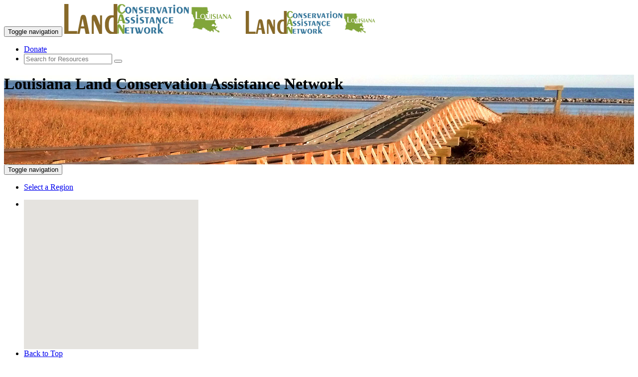

--- FILE ---
content_type: text/html; charset=utf-8
request_url: https://www.louisianalandcan.org/state-resources/Woodlot-and-Timber-Services/81
body_size: 51110
content:

<!DOCTYPE html>
<html lang="en">
<head id="Head1"><meta charset="utf-8" /><title>
	Woodlot and Timber Services Serving Louisiana
</title><link rel="shortcut icon" href="/FAVicon.ico" /><meta http-equiv="X-UA-Compatible" content="IE=edge" /><meta name="viewport" content="width=device-width, initial-scale=1" />
    
    <!-- Global site tag (gtag.js) - Google Analytics -->
    <script async src="https://www.googletagmanager.com/gtag/js?id=UA-40563575-11"></script>
    <script>
      window.dataLayer = window.dataLayer || [];
      function gtag(){dataLayer.push(arguments);}
        gtag('js', new Date());
        gtag('config', 'UA-40563575-11');
        (function (i, s, o, g, r, a, m) { i['GoogleAnalyticsObject'] = r; i[r] = i[r] || function () { (i[r].q = i[r].q || []).push(arguments) }, i[r].l = 1 * new Date(); a = s.createElement(o), m = s.getElementsByTagName(o)[0]; a.async = 1; a.src = g; m.parentNode.insertBefore(a, m) })(window, document, 'script', 'https://www.google-analytics.com/analytics.js', 'ga');
        ga('create', 'UA-40563575-11', 'auto'); ga('send', 'pageview');
    </script> 
   
    <!-- Global site tag (gtag.js) - GA4 -->
    <script async src="https://www.googletagmanager.com/gtag/js?id=G-7BR0H0WXWG"></script>
    <script>
      window.dataLayer = window.dataLayer || [];
      function gtag(){dataLayer.push(arguments);}
      gtag('js', new Date());
      gtag('config', 'G-7BR0H0WXWG');
    </script>
    <link href="https://www.landcan.org/css/exotic350.css" rel="stylesheet" /><link href="https://www.landcan.org/css/glyphicons.css" rel="stylesheet" /><link href="https://www.landcan.org/css/stateCANbs.css" rel="stylesheet" /><link href="https://www.landcan.org/css/jquery-ui.css" rel="stylesheet" /><link href="https://www.landcan.org/css/stateCANStyles.css" rel="stylesheet" /><link href="https://www.landcan.org/css/owl.carousel.css" rel="stylesheet" />
	
    <script src="//maps.google.com/maps/api/js?key=AIzaSyCa8pVJir07RFTOaRe2s8enIRvVksBbfoM" type="text/javascript"></script>
    <script src="//ajax.googleapis.com/ajax/libs/jquery/1.11.1/jquery.min.js"></script>
    <script src="https://code.jquery.com/ui/1.11.4/jquery-ui.js"></script>
    <script src="https://www.landcan.org/js/jquery.cookie.js"></script>
	<script src="https://www.landcan.org/js/bootstrap.min.js"></script>
	<script src="https://www.landcan.org/js/stateCANnavScroll.js"></script>
    <script src="https://www.landcan.org/js/iToolBoxBS.js" type="text/javascript"></script> 
	<script src="https://www.landcan.org/ckeditor/ckeditor.js" type="text/javascript"></script>
	<script src="https://www.landcan.org/ckeditor/adapters/jquery.js" type="text/javascript"></script>
    <script src="https://www.landcan.org/js/ckeBoxes.js"></script>
	<script src="https://www.landcan.org/js/stateCANfooterD.js" type="text/javascript"></script>
    <script src="https://www.landcan.org/js/himscript.js" type="text/javascript"></script>
    <script src="https://www.louisianalandcan.org/js/saveBoxData.js"></script>

    <!-- IE10 viewport hack for Surface/desktop Windows 8 bug -->
	<script src="//maxcdn.bootstrapcdn.com/js/ie10-viewport-bug-workaround.js"></script>
    <!--[if lt IE 9]>
		<script src="https://oss.maxcdn.com/libs/html5shiv/3.7.0/html5shiv.js"></script>
		<script src="https://oss.maxcdn.com/libs/respond.js/1.4.2/respond.min.js"></script>
	<![endif]-->


    <style> .pageHeader {height: 180px; background: url(/images/state-wide1.jpg) center center no-repeat scroll; } </style>
<link rel="canonical" href="http://www.louisianalandcan.org/state-resources/Woodlot-and-Timber-Services/81" />

<meta name="twitter:card" content="summary">
<meta name="twitter:site" content="@resourcesfirst">
<meta name="twitter:title" content="">
<meta name="twitter:description" content="Woodlot and Timber Services Serving Louisiana">
<meta name="twitter:creator" content="@resourcesfirst">
<meta name="twitter:image" content="http://www.louisianalandcan.org/siteLogo.jpg">
<meta property="og:title" content="" />
<meta property="og:type" content="website" />
<meta property="og:url" content="http://www.louisianalandcan.org/state-resources/Woodlot-and-Timber-Services/81" />
<meta property="og:image" content="http://www.louisianalandcan.org/siteLogo.jpg" />
<meta property="og:description" content="Woodlot and Timber Services Serving Louisiana" /> 
<meta property="og:site_name" content="Louisiana Land Conservation Assistance Network" />
<meta property="fb:admins" content="709861591" /> 
<link rel="publisher" href="https://plus.google.com/+resourcesfirstfoundationOrg" />
<meta itemprop="name" content="">
<meta itemprop="description" content="Woodlot and Timber Services Serving Louisiana">
<meta itemprop="image" content="http://www.louisianalandcan.org/siteLogo.jpg"><script>var ili = false;</script>

	<script type="text/javascript">
	    $(document).ready(function () {
	        if (!ili) { $('#signIn').show(); $('#signOut').hide(); } else { $('#signIn').hide(); $('#signOut').show(); }
	        $('#iToolBox').html(getIToolBox('Louisiana Land Conservation Assistance Network', 'pright', ' iLink'));
		    $('#tbBottom').html(getIToolBox('Louisiana Land Conservation Assistance Network', 'tbBottom hidden-xs', ' iLink'));
		    $('#tbBottomMobile').html(getIToolBox('Louisiana Land Conservation Assistance Network', 'tbBottom hidden-lg hidden-md hidden-sm', ''));
	        $('#AffSites').empty();
            rffSites('Louisiana');
		});

	</script>      

<meta name="description" content="Woodlot and Timber Services Serving Louisiana" /></head>
<body id="ssBody" class="bod">

  <div class="wrapper">
		<!-- Navigation -->
	<div class="navbar-wrapper">
        <div class="navbar navbar-default navbar-fixed-top" role="navigation">
            <div class="container">
                <div class="navbar-header">
                    <button type="button" class="navbar-toggle" data-toggle="collapse" data-target="#topNav">
                        <span class="sr-only">Toggle navigation</span>
                        <span class="icon-bar"></span>
                        <span class="icon-bar"></span>
                        <span class="icon-bar"></span>
                    </button>
                    <a href="/" title="Louisiana Land Conservation Assistance Network"><img class="pull-left img-responsive hidden-xs" src="/images/Louisianalandcanlogo.png" alt="LandCAN" /></a>
                    <a href="/" title="Louisiana Land Conservation Assistance Network"><img class="pull-left img-responsive hidden-lg hidden-md hidden-sm" src="/images/LouisianalandcanlogoXS.png" alt="LandCAN" /></a>
                </div>
                <div class="navbar-collapse collapse" id="topNav">
                    <ul class="nav navbar-nav ">
				        
                    </ul>
                    <ul class="nav navbar-nav navbar-right">
                        <li><a class="btn btn-warning lc-orange" href="https://www.landcan.org/donate/">Donate</a></li>
                        <li>
                            <form id="searchForm" class="navbar-form navbar-input-group" role="search" method="post" action="/search/">
                                <div class="input-group input-group-sm">
                                    <input type="text" id="ssterm" name="term" class="form-control input-sm" placeholder="Search for Resources">
                                    <span class="input-group-btn"><button type="submit" class="btn btn-sm btn-success"><i class="glyphicon glyphicon-search" title="Search"></i></button></span>
                                </div>
                            </form>
                        </li>
                    </ul>
                </div>
            </div>
        </div>
    </div>

<header class="pageHeader">
	<div class="container">
		<div class="row">
			<div class="col-lg-12">
				<h1 class="siteName">Louisiana Land Conservation Assistance Network</h1>
			</div><!-- col 12 -->
		</div><!-- row -->
	</div><!-- container -->
</header>
	
<form method="post" action="./81" id="form1">
<div class="aspNetHidden">
<input type="hidden" name="__VIEWSTATE" id="__VIEWSTATE" value="/wEPDwUKMTAyMTMzODg1NmRkBOIqcePc6eIUpqcoK4+doIKjdyLU4wJWxAgchc16UwU=" />
</div>

<div class="aspNetHidden">

	<input type="hidden" name="__VIEWSTATEGENERATOR" id="__VIEWSTATEGENERATOR" value="624DC689" />
	<input type="hidden" name="__EVENTVALIDATION" id="__EVENTVALIDATION" value="/wEdAARRVzeM8Pwt+oOkP8cKrAM0ZXyFpPQR9WiZ8oIqi/geCdmX9fBzPtCrFWfP46YVW5Z+B/9M/9OfLj9zZsrRvD16AqsiSp34FH2l8Wz7jO8fmd3ob4Vm6BezZQj/XCwrhUM=" />
</div>

	   <div class="navbar-wrapper" >
		<div class="navbar navbar-inverse navbar-static-top catbar" role="navigation" >
		  <div class="container">
			<div class="navbar-header">
			  <button type="button" class="navbar-toggle" data-toggle="collapse" data-target="#catBar">
				<span class="sr-only">Toggle navigation</span>
				<span class="icon-bar"></span>
				<span class="icon-bar"></span>
				<span class="icon-bar"></span>
			  </button>
			</div>
			<div class="navbar-collapse collapse" id="catBar">
				<ul class="nav navbar-nav">
					<!-- <li><a href="/#regionMap" data-toggle="tooltip" data-placement="bottom" title="Select a Region" id="regionMap"><img  src="/images/countiesicon.png" alt="" /></a></li> -->
					<li><a href="/#regionMap">Select a Region</a></li>
			  </ul>
		  </div>
		</div>
	</div>
  </div>
	 <!-- iToolBox -->
	<div id="iToolBox" class="iTBOX hidden-xs"></div>
	
    

	<!-- page content -->
	<div class="container">
		<div class="row">
			<div class="col-sm-12"> 
				

    <div class="row">
        <div class="col-sm-4 hidden-xs" id="listNav">
            <ul class="nav nav-tabs nav-stacked" data-spy="affix" data-offset-top="185">
                <li><div id="map" style="width: 350px; height: 300px"></div></li>
                <li><a class="bmc bttLink" href="#ctl00_ssBody"><span class="glyphicon glyphicon-arrow-up"></span>Back to Top</a></li>
            </ul>
        </div>

        <div class="col-sm-8">
            <div class="well well-sm"><img style="height:30px;" src="//www.landcan.org/images/G4Icon.png" /><strong> Woodlot and Timber Services Serving Louisiana </strong></div><blockquote><a class="resourceTitle" href="/local-resources/All-Regions-Services-Inc/22836" data-content="Services	 Hand Planting (hardwood)	 Hand Planting (pine)	 Paint Boundary Lines	 Tree Chemical Injection" title="All Regions Services, Inc.">All Regions Services, Inc.</a><br><footer>Tunek A Lorenzo - Bossier City,&nbsp;LA</footer></blockquote><blockquote><a class="resourceTitle" href="/local-resources/American-Forest-Management/14120" data-content="American Forest Management, Inc. (AFM) is the largest forest consulting and real estate brokerage firm in the United States. AFM currently manages over 5." title="American Forest Management">American Forest Management</a><br><footer> - Charlotte,&nbsp;NC</footer></blockquote><blockquote><a class="resourceTitle" href="/local-resources/Andy-Callahan/27002" data-content="Our mission, to be the premier land management company. &nbsp;Soterra LLC currently manages over 250,000 acres of land in the Southeastern United States" title="Andy Callahan">Andy Callahan</a><br><footer>Soterra - Pine Grove,&nbsp;LA</footer></blockquote><blockquote><a class="resourceTitle" href="/local-resources/Azelis-Agricultural-and-Environmental-Solutions/39925" data-content="Azelis Agricultural &amp; Environmental Solutions (A&amp;ES) distributes herbicides in the industrial, aquatics, rights-of-way, range and pasture, and agriculture markets; and has served the forestry market for more than 20 years." title="Azelis Agricultural & Environmental Solutions">Azelis Agricultural & Environmental Solutions</a><br><footer> - Shreveport,&nbsp;LA</footer></blockquote><blockquote><a class="resourceTitle" href="/local-resources/Chad-Still/32879" data-content="Since 1983 Timberland Services has been recognized as a trusted partner to forestland owners and a consistent timber supplier throughout North Louisiana and South Arkansas." title="Chad Still">Chad Still</a><br><footer>Timberland Services, Inc. - Taylor,&nbsp;LA</footer></blockquote><blockquote><a class="resourceTitle" href="/local-resources/Charles-Donald-Jr/26191" data-content="Charles Donald,&nbsp;Jr. is a licensed real estate agent from Port Gibson, MS. He graduated in 1974 from the Mississippi State University School of Forest Resources." title="Charles Donald, Jr.">Charles Donald, Jr.</a><br><footer>Charles Donald Timber - President - Vicksburg,&nbsp;MS</footer></blockquote><blockquote><a class="resourceTitle" href="/local-resources/Chloeta-Fire-Inc/22762" data-content="Chloeta is the nation&rsquo;s premier provider of professional and safe wildland fire management services. Chloeta is capable of providing a variety of skilled and experienced incident management personnel and quality apparatus for wildland fire preparedness, mitigation, response, and recovery for a variety of public and private sector clients." title="Chloeta Fire Inc.">Chloeta Fire Inc.</a><br><footer>Mark Masters - Midwest City,&nbsp;OK</footer></blockquote><blockquote><a class="resourceTitle" href="/local-resources/Chris-Bordelon/27062" data-content="Services for Buyers and Sellers: We sell hunting land, timberland &amp; farms in Louisiana, Arkansas, Mississippi, Texas, Iowa &amp; Missouri." title="Chris Bordelon">Chris Bordelon</a><br><footer>RecLand Realty, LLC - Forester/Agent (North/East/Central LA)  - Monroe,&nbsp;LA</footer></blockquote><blockquote><a class="resourceTitle" href="/local-resources/Coy-Purkey/27061" data-content="&nbsp; Services for Buyers and Sellers: We sell hunting land, timberland &amp; farms in Louisiana, Arkansas, Mississippi, Texas, Iowa &amp; Missouri." title="Coy Purkey">Coy Purkey</a><br><footer>RecLand Realty, LLC - Forester/Agent - Monroe,&nbsp;LA</footer></blockquote><blockquote><a class="resourceTitle" href="/local-resources/Dan-H-Martin/32611" data-content="Since 1983 Timberland Services has been recognized as a trusted partner to forestland owners and a consistent timber supplier throughout North Louisiana and South Arkansas." title="Dan H. Martin">Dan H. Martin</a><br><footer>Timberland Services - Taylor,&nbsp;LA</footer></blockquote><blockquote><a class="resourceTitle" href="/local-resources/Don-Anderson/3043" data-content="Business TypeWholesaleRetail" title="Don Anderson">Don Anderson</a><br><footer>Delta Wildlife Consulting and Land Management Services - Winnsboro,&nbsp;LA</footer></blockquote><blockquote><a class="resourceTitle" href="/local-resources/Don-C-Harris/14186" data-content="Services Provided:	 Financial Analysis;	 Management Plans;	 Site Prep and Reforestation;	 Stewardship Plans;	 Timber Cruising;	 Timber Marketing;	 Tim" title="Don C. Harris">Don C. Harris</a><br><footer>Harris Timberland Management - Owner - Fordyce,&nbsp;AR</footer></blockquote><blockquote><a class="resourceTitle" href="/local-resources/Donald-ONeal/23897" data-content="Education&nbsp;&nbsp;  Louisiana Tech University, 1976, B.S. Forestry  Professional Affiliations  Louisiana Forestry Association&nbsp;  Qualifications&nbsp;  La." title="Donald O'Neal">Donald O'Neal</a><br><footer>Beaty Logging Company Inc. - Haughton,&nbsp;LA</footer></blockquote><blockquote><a class="resourceTitle" href="/local-resources/EF-Resource-Management-LLC/46164" data-content="RFor the past 15 years, we have helped timberland owners achieve their goals. Our company uses state of the art technology and well trained dedicated staff." title="E&F Resource Management, LLC">E&F Resource Management, LLC</a><br><footer>Laine Fontenot - Kinder,&nbsp;LA</footer></blockquote><blockquote><a class="resourceTitle" href="/local-resources/Evrgreen-Management-Group-Inc/20951" data-content="Evrgreen Management Group, Inc.&nbsp;provides consulting services, feasibility analysis, and project management of natural resource investments." title="Evr-green Management Group, Inc">Evr-green Management Group, Inc</a><br><footer>Matt S. Campbell - President - Rome,&nbsp;GA</footer></blockquote><blockquote><a class="resourceTitle" href="/local-resources/Ewing-Timber-LLC/26979" data-content="Since 1948, Ewing Timber has managed, harvested and planted thousands of acres of Southern timberl ands. We have built our company by working with private and corporate landowners in successful tree farming and marketing practices." title="Ewing Timber, LLC">Ewing Timber, LLC</a><br><footer> - Ruston,&nbsp;LA</footer></blockquote><blockquote><a class="resourceTitle" href="/local-resources/Forestry-Suppliers/88599" data-content="Today, Forestry Suppliers remains a family-owned company committed to treating our customers the same way we like to be treated. Our Red Wagon service continues with product support services before and after the sale, an in-house repair service, a knowledgeable bid and contract department, and sales and customer service representatives located at our facility in Jackson, Mississippi&mdash;all of which reinforce our dedication to customer satisfaction." title="Forestry Suppliers">Forestry Suppliers</a><br><footer> - Jackson,&nbsp;MS</footer></blockquote><blockquote><a class="resourceTitle" href="/local-resources/George-Kellett-and-Sons-Inc/31463" data-content="Kellett Lumber has been supplying better quality building materials while maintaining competitive pricing since 1896. Specialty Products At Kellett Lumber, we have a variety of specialty items that are needed to complete a job." title="George Kellett & Sons, Inc.">George Kellett & Sons, Inc.</a><br><footer>Brad Lauricella - Metairie,&nbsp;LA</footer></blockquote><blockquote><a class="resourceTitle" href="/local-resources/Hull-Forest-Products/24754" data-content="Hull Forest Products is a multi-generation family business offering award-winning forest management services to public and private landowners throughout New England and eastern New York" title="Hull Forest Products">Hull Forest Products</a><br><footer> - Pomfret Center,&nbsp;CT</footer></blockquote><blockquote><a class="resourceTitle" href="/local-resources/Hunt-Forest-Products-Inc/26990" data-content="Hunt Forest Products Website manufactures and sells Southern Yellow Pine plywood, veneer and &nbsp;hardwood lumber. Hunt Forest Products also owns and operates a chip mill supplying products to many other industries" title="Hunt Forest Products Inc">Hunt Forest Products Inc</a><br><footer>Mervin Parker - Ruston,&nbsp;LA</footer></blockquote><blockquote><a class="resourceTitle" href="/local-resources/Jarrett-Bamburg/2990" data-content="Don Russell grew up in Springhill, Louisiana and graduated from Springhill High School.&nbsp; He received a Bachelor of Science degree in Forestry Business from Louisiana Tech University." title="Jarrett Bamburg">Jarrett Bamburg</a><br><footer>Bird Forestry - Forester - Shreveport,&nbsp;LA</footer></blockquote><blockquote><a class="resourceTitle" href="/local-resources/Jay-R-Tidwell/67873" data-content="Professional timber and timberland management. Consulting foresters. 41 years of forestry experience	 20 years; Forestry Manager, Anthony Forest Produ" title="Jay R Tidwell">Jay R Tidwell</a><br><footer>Landpoint Forestry LLC - Professional Forester - Bivins,&nbsp;TX</footer></blockquote><blockquote><a class="resourceTitle" href="/local-resources/Justin-T-Penick/22851" data-content="Acorn Forestry is a full-service forestry company specializing in reforestation, wildland firefighting, forest management, and mid-rotation services." title="Justin T. Penick">Justin T. Penick</a><br><footer>Acorn Forestry - President - Lufkin,&nbsp;TX</footer></blockquote><blockquote><a class="resourceTitle" href="/local-resources/Kevin-Daugherty/13999" data-content="Kevin is a graduate of Stephen F. Austin State University, where he earned a Bachelors degree in Forestry/Wildlife Management. He worked for Louisiana Pacific for 15 years where he coordinated and managed the activities on the 110,000 acre Urania Land Base." title="Kevin Daugherty">Kevin Daugherty</a><br><footer>Forestland Associates, LLC. - Owner - Urania,&nbsp;LA</footer></blockquote><blockquote><a class="resourceTitle" href="/local-resources/Lance-Childress/84453" data-content="Lance has over 25 years of forestry related experience. Lance is a graduate of Stephen F. Austin University, earning a Bachelor of Science in Forestry." title="Lance Childress">Lance Childress</a><br><footer>Ward Timber Company Inc. - Forester And Lease Manager - Linden,&nbsp;TX</footer></blockquote><blockquote><a class="resourceTitle" href="/local-resources/Larry-Butler/84455" data-content="Larry has more than 38 years of forestry related experience. He earned an undergraduate degree from East Texas State University &ndash; Texarkana (currently Texas A&amp;M-Texarkana) as well as a Forestry Technician Certification from Red River Vocational Technical College." title="Larry Butler">Larry Butler</a><br><footer>Ward Timber Company Inc. - Forester - Linden,&nbsp;TX</footer></blockquote><blockquote><a class="resourceTitle" href="/local-resources/Lewis-Peters/26991" data-content="&nbsp;PETERS Forest Resources, Inc., which began in 1996, offers over 95 years of combined professional experience. We serve private landowners, forest industry, state and federal agencies, investment bankers, and attorneys" title="Lewis Peters">Lewis Peters</a><br><footer>Peters Forest Resources, Inc - Baton Rouge,&nbsp;LA</footer></blockquote><blockquote><a class="resourceTitle" href="/local-resources/Mark-Wilson/23892" data-content="Mark has over 39 years of forestry related experience. He earned a Bachelor of Science in Forestry from Mississippi State University. Mark is a member of the Texas Forestry Association as well as a former board member." title="Mark Wilson">Mark Wilson</a><br><footer>Ward Timber Company Inc. - HEAD FORESTER - Linden,&nbsp;TX</footer></blockquote><blockquote><a class="resourceTitle" href="/local-resources/Mike-Young/37249" data-content="Territory Served: Forest Resource Management (Texas and Louisiana)  Professional Experience: Currently a Forest Technichian serving Texas and Louisiana, March 1999-October 2013  Retail Management 1993-March 1999  Responsibilities at FNC: Working with clients to effectively manage timberland assets by performing inspections, stand prescriptions, marketing, and overseeing all timber related operations." title="Mike Young">Mike Young</a><br><footer>FNC Forest Resource Management - Forest Technician - Jacksonville,&nbsp;TX</footer></blockquote><blockquote><a class="resourceTitle" href="/local-resources/National-Woodland-Owners-Association/9610" data-content="The National Woodland Owners Association (NWOA) is a nationwide organization made up of non-industrial private woodland owners with offices in the Washington DC area." title="National Woodland Owners Association">National Woodland Owners Association</a><br><footer>Keith A. Argow - President, Director, At-Large - Vienna,&nbsp;VA</footer></blockquote><blockquote><a class="resourceTitle" href="/local-resources/Phil-Witter/72527" data-content="Environmental manager for US lumber operations." title="Phil Witter">Phil Witter</a><br><footer>Canfor Southern Pine - Environmental Manager - US Operations - Mobile,&nbsp;AL</footer></blockquote><blockquote><a class="resourceTitle" href="/local-resources/PWK-Timberland-LLC/26992" data-content="Education&nbsp;&nbsp; McNeese State University, 1994, General Business&nbsp;  Services NIPF Land Management, Timber Management" title="PWK Timberland LLC">PWK Timberland LLC</a><br><footer>Sam Pruitt - Lake Charles,&nbsp;LA</footer></blockquote><blockquote><a class="resourceTitle" href="/local-resources/Ray-Lott/14073" data-content="Education	 Bachelor of Forestry, Stephen F. Austin State University, Major: Forest Management Other Qualifications	 Forester Registered: AR,OK	 Texas " title="Ray Lott">Ray Lott</a><br><footer>Ray Lott & Associates, Inc. - President/Consulting Forester - Texarkana,&nbsp;TX</footer></blockquote><blockquote><a class="resourceTitle" href="/local-resources/Resource-Analytical-and-Management-Group-LLC/11768" data-content="Resource Analytical &amp; Management Group, LLC, is a natural resource consulting and advisory firm established in 1980.We provide a wide range of services and solutions in the fields of oil, gas and minerals, land and energy resources, together with those in the environmental and regulatory, forest and wildlife, and geospatial and photogrammetric information and mapping fields" title="Resource Analytical & Management Group, LLC">Resource Analytical & Management Group, LLC</a><br><footer>Billy K. Lemons - President & Principal Consultant - Nacogdoches,&nbsp;TX</footer></blockquote><blockquote><a class="resourceTitle" href="/local-resources/Ronnie-Edmonds/13901" data-content="Ronnie Edmonds and Laine Fontenot formed E &amp; F Resource Management, LLC in May of 2008. &nbsp;Ronnie had been employed with Bennett &amp; Peters, Inc." title="Ronnie Edmonds">Ronnie Edmonds</a><br><footer>E  &  F  Resource Management - Kinder,&nbsp;LA</footer></blockquote><blockquote><a class="resourceTitle" href="/local-resources/Roy-O-Martin-Lumber-Co/26993" data-content="RoyOMartin is the result of a vision set in motion generations ago. Beginning in 1923 with a six-foot groundhog band saw and a serious commitment to provide customers with service and quality, RoyOMartin was on its way to becoming what is now one of the largest independently owned lumber companies in the South" title="Roy O. Martin Lumber Co.">Roy O. Martin Lumber Co.</a><br><footer>Mickey Rachal - Alexandria,&nbsp;LA</footer></blockquote><blockquote><a class="resourceTitle" href="/local-resources/RoyOMartin/31531" data-content="RoyOMartin Provides: Wood Products, Hunting Leases, Forestry Consulting, and Land and Timber Management Services in the LA region:&nbsp; Our Lease Policy includes the following terms but review our Rules and Regulations for additional mandatory conditions:	 Five-year term contracts that offer first option for renewal to lessees in good standing;	 Annual renewal date of July 1st;	 Minimum amount of $400." title="RoyOMartin">RoyOMartin</a><br><footer>Hunting Leases - Alexandria,&nbsp;LA</footer></blockquote><blockquote><a class="resourceTitle" href="/local-resources/Scotch-Plywood-Company-INC/76442" data-content="From humble beginnings in the heart of Alabama&#39;s pine belt, Scotch Plywood Company, Inc. has been growing timber, producing forest products, and making friends for over 100 years." title="Scotch Plywood Company, INC">Scotch Plywood Company, INC</a><br><footer> - Fulton,&nbsp;AL</footer></blockquote><blockquote><a class="resourceTitle" href="/local-resources/Southern-Forestry-Consultants-Inc/32254" data-content="Southern Forestry Consultants, Inc. is a natural resource management and consulting firm providing services to non-industrial, industrial, non-governmental, and governmental organizations in the Southeastern United States." title="Southern Forestry Consultants, Inc.">Southern Forestry Consultants, Inc.</a><br><footer> - Bainbridge,&nbsp;GA</footer></blockquote><blockquote><a class="resourceTitle" href="/local-resources/Southern-Mississippi-Trading/86853" data-content="Forest City Trading Group, LLC is one of the largest lumber and building materials wholesale organizations in North America. We recognize that leadership in the forest products industry carries a responsibility to the environment." title="Southern Mississippi Trading">Southern Mississippi Trading</a><br><footer> - Waynesboro,&nbsp;MS</footer></blockquote><blockquote><a class="resourceTitle" href="/local-resources/Teddy-Reynolds-RF/32206" data-content="Reynolds Forestry Consulting &amp; Real Estate, PLLC provides specialized forestry services to private timberland owners on over one million acres from Texas to Alabama." title="Teddy Reynolds, RF">Teddy Reynolds, RF</a><br><footer>Reynolds Forestry Consulting & Real Esta - Teddy Reynolds - Magnolia,&nbsp;AR</footer></blockquote><blockquote><a class="resourceTitle" href="/local-resources/The-Price-Companies-Inc/23486" data-content="Our Mission To provide sustainable biomass feedstock services to the full-spectrum of bioenergy and manufacturing enterprises. Biomass Supply Made Simple Supplying biomass to paper &amp; pulp mills and biorefineries is anything but simple." title="The Price Companies, Inc.">The Price Companies, Inc.</a><br><footer> - Monticello,&nbsp;AR</footer></blockquote><blockquote><a class="resourceTitle" href="/local-resources/Thomas-Parnell/84454" data-content="Thomas has over 34 years of forestry related experience. He is a graduate of the Forest Technician Program at the University of Arkansas &ndash; Hope (formally Red River Vocational Technical School)." title="Thomas Parnell">Thomas Parnell</a><br><footer>Ward Timber Company Inc. - Forester - Linden,&nbsp;TX</footer></blockquote><blockquote><a class="resourceTitle" href="/local-resources/Timberland-Services-LLC/3171" data-content="Since 1983 Timberland Services has been recognized as a trusted partner to forestland owners and a consistent timber supplier throughout North Louisiana and South Arkansas." title="Timberland Services LLC">Timberland Services LLC</a><br><footer> - Taylor,&nbsp;LA</footer></blockquote><blockquote><a class="resourceTitle" href="/local-resources/Tom-Tomlinson/27005" data-content="Tom is responsible for managing client properties in Alabama, Georgia, Florida, Kentucky, New York, North Carolina, Tennessee and Virginia." title="Tom Tomlinson">Tom Tomlinson</a><br><footer>Molpus Timberlands Mgt. - Monroe,&nbsp;LA</footer></blockquote><blockquote><a class="resourceTitle" href="/local-resources/Trey-Allen/32880" data-content="Since 1983 Timberland Services has been recognized as a trusted partner to forestland owners and a consistent timber supplier throughout North Louisiana and South Arkansas." title="Trey Allen">Trey Allen</a><br><footer>Timberland Services, Inc. - Taylor,&nbsp;LA</footer></blockquote><blockquote><a class="resourceTitle" href="/local-resources/US-Endowment-for-Forestry-and-Communities-Inc/27918" data-content="MissionThe Endowment works collaboratively with partners in the public and private sectors to advance systemic, transformative and sustainable change for the health and vitality of the nation&#39;s working forests and forest-reliant communities" title="U.S. Endowment for Forestry & Communities, Inc.">U.S. Endowment for Forestry & Communities, Inc.</a><br><footer> - Greenville,&nbsp;SC</footer></blockquote><blockquote><a class="resourceTitle" href="/local-resources/Walsh-Timber-Co-LLC/26975" data-content="Walsh Timber Company LLC is an integrated timber procurement, marketing, wood supply and forest products harvesting company serving West Louisiana and East Texas since 1984." title="Walsh Timber Co LLC">Walsh Timber Co LLC</a><br><footer> - Zwolle,&nbsp;LA</footer></blockquote><blockquote><a class="resourceTitle" href="/local-resources/WalshTimberCompanyLLC/32895" data-content="Walsh Timber Company LLC is an integrated timber procurement, marketing, wood supply and forest products harvesting company serving West Louisiana and East Texas since 1984." title="Walsh Timber Company, L.L.C.">Walsh Timber Company, L.L.C.</a><br><footer> - Zwolle,&nbsp;LA</footer></blockquote><script>function loadMap() {var mapCenter = new google.maps.LatLng(30.334871,-91.460937);var mapOpts = {zoom: 5,center: mapCenter,disableDefaultUI: true, mapTypeId: google.maps.MapTypeId.ROADMAP }; var map = new google.maps.Map(document.getElementById("map"), mapOpts);loadMarkers(map, resources);}var resources = [["All Regions Services, Inc.","<b>All Regions Services, Inc.</b><br /><button type=button class='btn btn-success btn-xs' onclick=window.location.href='/local-resources/All-Regions-Services-Inc/22836'>View Listing</button>",32.44517,-93.60722,"G4Icon"],["American Forest Management","<b>American Forest Management</b><br /><button type=button class='btn btn-success btn-xs' onclick=window.location.href='/local-resources/American-Forest-Management/14120'>View Listing</button>",35.16093,-80.93745,"G4Icon"],["Andy Callahan","<b>Andy Callahan</b><br /><button type=button class='btn btn-success btn-xs' onclick=window.location.href='/local-resources/Andy-Callahan/27002'>View Listing</button>",30.67473,-90.87356,"G4Icon"],["Azelis Agricultural &amp; Environmental Solutions","<b>Azelis Agricultural &amp; Environmental Solutions</b><br /><button type=button class='btn btn-success btn-xs' onclick=window.location.href='/local-resources/Azelis-Agricultural-and-Environmental-Solutions/39925'>View Listing</button>",32.53948,-93.76612,"G4Icon"],["Chad Still","<b>Chad Still</b><br /><button type=button class='btn btn-success btn-xs' onclick=window.location.href='/local-resources/Chad-Still/32879'>View Listing</button>",32.554,-93.1188,"G4Icon"],["Charles Donald, Jr.","<b>Charles Donald, Jr.</b><br /><button type=button class='btn btn-success btn-xs' onclick=window.location.href='/local-resources/Charles-Donald-Jr/26191'>View Listing</button>",32.32347,-90.87757,"G4Icon"],["Chloeta Fire Inc.","<b>Chloeta Fire Inc.</b><br /><button type=button class='btn btn-success btn-xs' onclick=window.location.href='/local-resources/Chloeta-Fire-Inc/22762'>View Listing</button>",35.43948,-97.4225,"G4Icon"],["Chris Bordelon","<b>Chris Bordelon</b><br /><button type=button class='btn btn-success btn-xs' onclick=window.location.href='/local-resources/Chris-Bordelon/27062'>View Listing</button>",32.52364,-92.11695,"G4Icon"],["Coy Purkey","<b>Coy Purkey</b><br /><button type=button class='btn btn-success btn-xs' onclick=window.location.href='/local-resources/Coy-Purkey/27061'>View Listing</button>",32.51344,-92.11695,"G4Icon"],["Dan H. Martin","<b>Dan H. Martin</b><br /><button type=button class='btn btn-success btn-xs' onclick=window.location.href='/local-resources/Dan-H-Martin/32611'>View Listing</button>",32.55258,-93.15543,"G4Icon"],["Don Anderson","<b>Don Anderson</b><br /><button type=button class='btn btn-success btn-xs' onclick=window.location.href='/local-resources/Don-Anderson/3043'>View Listing</button>",32.19172,-91.5707,"G4Icon"],["Don C. Harris","<b>Don C. Harris</b><br /><button type=button class='btn btn-success btn-xs' onclick=window.location.href='/local-resources/Don-C-Harris/14186'>View Listing</button>",33.81168,-92.41158,"G4Icon"],["Donald O&#39;Neal","<b>Donald O&#39;Neal</b><br /><button type=button class='btn btn-success btn-xs' onclick=window.location.href='/local-resources/Donald-ONeal/23897'>View Listing</button>",32.56629,-93.49215,"G4Icon"],["E&amp;F Resource Management, LLC","<b>E&amp;F Resource Management, LLC</b><br /><button type=button class='btn btn-success btn-xs' onclick=window.location.href='/local-resources/EF-Resource-Management-LLC/46164'>View Listing</button>",30.4754,-92.93474,"G4Icon"],["Evr-green Management Group, Inc","<b>Evr-green Management Group, Inc</b><br /><button type=button class='btn btn-success btn-xs' onclick=window.location.href='/local-resources/Evrgreen-Management-Group-Inc/20951'>View Listing</button>",34.25766,-85.16461,"G4Icon"],["Ewing Timber, LLC","<b>Ewing Timber, LLC</b><br /><button type=button class='btn btn-success btn-xs' onclick=window.location.href='/local-resources/Ewing-Timber-LLC/26979'>View Listing</button>",32.55155,-92.61771,"G4Icon"],["Forestry Suppliers","<b>Forestry Suppliers</b><br /><button type=button class='btn btn-success btn-xs' onclick=window.location.href='/local-resources/Forestry-Suppliers/88599'>View Listing</button>",32.28576,-90.19075,"G4Icon"],["George Kellett &amp; Sons, Inc.","<b>George Kellett &amp; Sons, Inc.</b><br /><button type=button class='btn btn-success btn-xs' onclick=window.location.href='/local-resources/George-Kellett-and-Sons-Inc/31463'>View Listing</button>",29.98695,-90.16835,"G4Icon"],["Hull Forest Products","<b>Hull Forest Products</b><br /><button type=button class='btn btn-success btn-xs' onclick=window.location.href='/local-resources/Hull-Forest-Products/24754'>View Listing</button>",41.87656,-71.98082,"G4Icon"],["Hunt Forest Products Inc","<b>Hunt Forest Products Inc</b><br /><button type=button class='btn btn-success btn-xs' onclick=window.location.href='/local-resources/Hunt-Forest-Products-Inc/26990'>View Listing</button>",32.53151,-92.62932,"G4Icon"],["Jarrett Bamburg","<b>Jarrett Bamburg</b><br /><button type=button class='btn btn-success btn-xs' onclick=window.location.href='/local-resources/Jarrett-Bamburg/2990'>View Listing</button>",32.42058,-93.75079,"G4Icon"],["Jay R Tidwell","<b>Jay R Tidwell</b><br /><button type=button class='btn btn-success btn-xs' onclick=window.location.href='/local-resources/Jay-R-Tidwell/67873'>View Listing</button>",32.99974,-94.12398,"G4Icon"],["Justin T. Penick","<b>Justin T. Penick</b><br /><button type=button class='btn btn-success btn-xs' onclick=window.location.href='/local-resources/Justin-T-Penick/22851'>View Listing</button>",31.3345562,-94.7316127,"G4Icon"],["Kevin Daugherty","<b>Kevin Daugherty</b><br /><button type=button class='btn btn-success btn-xs' onclick=window.location.href='/local-resources/Kevin-Daugherty/13999'>View Listing</button>",31.86473,-92.28638,"G4Icon"],["Lance Childress","<b>Lance Childress</b><br /><button type=button class='btn btn-success btn-xs' onclick=window.location.href='/local-resources/Lance-Childress/84453'>View Listing</button>",33.03099,-94.37707,"G4Icon"],["Larry Butler","<b>Larry Butler</b><br /><button type=button class='btn btn-success btn-xs' onclick=window.location.href='/local-resources/Larry-Butler/84455'>View Listing</button>",33.03729,-94.37707,"G4Icon"],["Lewis Peters","<b>Lewis Peters</b><br /><button type=button class='btn btn-success btn-xs' onclick=window.location.href='/local-resources/Lewis-Peters/26991'>View Listing</button>",30.35762,-91.01887,"G4Icon"],["Mark Wilson","<b>Mark Wilson</b><br /><button type=button class='btn btn-success btn-xs' onclick=window.location.href='/local-resources/Mark-Wilson/23892'>View Listing</button>",33.03099,-94.37707,"G4Icon"],["Mike Young","<b>Mike Young</b><br /><button type=button class='btn btn-success btn-xs' onclick=window.location.href='/local-resources/Mike-Young/37249'>View Listing</button>",31.97307,-95.25817,"G4Icon"],["National Woodland Owners Association","<b>National Woodland Owners Association</b><br /><button type=button class='btn btn-success btn-xs' onclick=window.location.href='/local-resources/National-Woodland-Owners-Association/9610'>View Listing</button>",38.90672,-77.25913,"G4Icon"],["Phil Witter","<b>Phil Witter</b><br /><button type=button class='btn btn-success btn-xs' onclick=window.location.href='/local-resources/Phil-Witter/72527'>View Listing</button>",30.69195,-88.04101,"G4Icon"],["PWK Timberland LLC","<b>PWK Timberland LLC</b><br /><button type=button class='btn btn-success btn-xs' onclick=window.location.href='/local-resources/PWK-Timberland-LLC/26992'>View Listing</button>",30.22104,-93.21849,"G4Icon"],["Ray Lott","<b>Ray Lott</b><br /><button type=button class='btn btn-success btn-xs' onclick=window.location.href='/local-resources/Ray-Lott/14073'>View Listing</button>",33.4538,-94.0453,"G4Icon"],["Resource Analytical &amp; Management Group, LLC","<b>Resource Analytical &amp; Management Group, LLC</b><br /><button type=button class='btn btn-success btn-xs' onclick=window.location.href='/local-resources/Resource-Analytical-and-Management-Group-LLC/11768'>View Listing</button>",31.62519,-94.65029,"G4Icon"],["Ronnie Edmonds","<b>Ronnie Edmonds</b><br /><button type=button class='btn btn-success btn-xs' onclick=window.location.href='/local-resources/Ronnie-Edmonds/13901'>View Listing</button>",30.40222,-90.99772,"G4Icon"],["Roy O. Martin Lumber Co.","<b>Roy O. Martin Lumber Co.</b><br /><button type=button class='btn btn-success btn-xs' onclick=window.location.href='/local-resources/Roy-O-Martin-Lumber-Co/26993'>View Listing</button>",31.27853,-92.45767,"G4Icon"],["RoyOMartin","<b>RoyOMartin</b><br /><button type=button class='btn btn-success btn-xs' onclick=window.location.href='/local-resources/RoyOMartin/31531'>View Listing</button>",31.27905,-92.4576,"G4Icon"],["Scotch Plywood Company, INC","<b>Scotch Plywood Company, INC</b><br /><button type=button class='btn btn-success btn-xs' onclick=window.location.href='/local-resources/Scotch-Plywood-Company-INC/76442'>View Listing</button>",31.79569,-87.72722,"G4Icon"],["Southern Forestry Consultants, Inc.","<b>Southern Forestry Consultants, Inc.</b><br /><button type=button class='btn btn-success btn-xs' onclick=window.location.href='/local-resources/Southern-Forestry-Consultants-Inc/32254'>View Listing</button>",30.904,-84.57826,"G4Icon"],["Southern Mississippi Trading","<b>Southern Mississippi Trading</b><br /><button type=button class='btn btn-success btn-xs' onclick=window.location.href='/local-resources/Southern-Mississippi-Trading/86853'>View Listing</button>",31.65387,-88.6339,"G4Icon"],["Teddy Reynolds, RF","<b>Teddy Reynolds, RF</b><br /><button type=button class='btn btn-success btn-xs' onclick=window.location.href='/local-resources/Teddy-Reynolds-RF/32206'>View Listing</button>",33.2670757,-93.2393835,"G4Icon"],["The Price Companies, Inc.","<b>The Price Companies, Inc.</b><br /><button type=button class='btn btn-success btn-xs' onclick=window.location.href='/local-resources/The-Price-Companies-Inc/23486'>View Listing</button>",33.60553,-91.78663,"G4Icon"],["Thomas Parnell","<b>Thomas Parnell</b><br /><button type=button class='btn btn-success btn-xs' onclick=window.location.href='/local-resources/Thomas-Parnell/84454'>View Listing</button>",33.03729,-94.37707,"G4Icon"],["Timberland Services LLC","<b>Timberland Services LLC</b><br /><button type=button class='btn btn-success btn-xs' onclick=window.location.href='/local-resources/Timberland-Services-LLC/3171'>View Listing</button>",32.54625,-93.13997,"G4Icon"],["Tom Tomlinson","<b>Tom Tomlinson</b><br /><button type=button class='btn btn-success btn-xs' onclick=window.location.href='/local-resources/Tom-Tomlinson/27005'>View Listing</button>",32.52883,-92.08917,"G4Icon"],["Trey Allen","<b>Trey Allen</b><br /><button type=button class='btn btn-success btn-xs' onclick=window.location.href='/local-resources/Trey-Allen/32880'>View Listing</button>",32.5533,-93.1188,"G4Icon"],["U.S. Endowment for Forestry &amp; Communities, Inc.","<b>U.S. Endowment for Forestry &amp; Communities, Inc.</b><br /><button type=button class='btn btn-success btn-xs' onclick=window.location.href='/local-resources/US-Endowment-for-Forestry-and-Communities-Inc/27918'>View Listing</button>",34.85811,-82.38688,"G4Icon"],["Walsh Timber Co LLC","<b>Walsh Timber Co LLC</b><br /><button type=button class='btn btn-success btn-xs' onclick=window.location.href='/local-resources/Walsh-Timber-Co-LLC/26975'>View Listing</button>",31.63779,-93.58397,"G4Icon"],["Walsh&#160;Timber&#160;Company,&#160;L.L.C.","<b>Walsh&#160;Timber&#160;Company,&#160;L.L.C.</b><br /><button type=button class='btn btn-success btn-xs' onclick=window.location.href='/local-resources/WalshTimberCompanyLLC/32895'>View Listing</button>",31.62134,-93.58383,"G4Icon"],];google.maps.event.addDomListener(window, 'load', loadMap);</script>
        </div>

    </div>
    

			</div><!-- col 12 -->
		</div><!-- row -->
	</div><!-- container -->
	
	<!-- LOGIN MODAL -->
    <span class="hidden-xs sign-in" id="signIn"><img data-toggle="modal" data-target=".bs-example-modal-sm"  src="https://www.landcan.org/images/logIn.png" /></span>
    <span class="sign-in" id="signOut"><img src="https://www.landcan.org/images/logOut.png" /></span>
	<div class="modal fade bs-example-modal-sm" tabindex="-1" role="dialog" aria-labelledby="mySmallModalLabel" aria-hidden="true">
		  <div class="modal-dialog modal-sm">
			<div class="modal-content">
				 <div class="modal-header">
					<button type="button" class="close" data-dismiss="modal"><span aria-hidden="true">&times;</span><span class="sr-only">Close</span></button>
					<h4 class="modal-title" id="myModalLabel">Login</h4>
					 </div>
				<div class="controlContainer">
					<label for="ctl00$cphMain$UserName" class="darkGreenNameBox" style="width:200px;">Username:</label><br /><input name="ctl00$UserName" type="text" id="UserName" class="textEntry" />
					<br /><label for="ctl00$cphMain$Password" class="darkGreenNameBox" style="width:200px;">Password:</label><br /><input name="ctl00$Password" type="password" id="Password" class="passwordEntry" /><br />
					<br /><span class="right"><input type="submit" name="ctl00$LoginButton" value="Log In" id="LoginButton" class="orange" />  </span><br class="clear">
				</div>
			</div>
		  </div>
		</div> 
	  
	</form>

 <!-- AD content -->
    <div class="container top-buffer">
        <div class="row">
            <div class="col-sm-4 da-content clearfix"><a href="https://www.landtrust.com/" target="_blank" onClick="ga('send', 'event', {eventCategory: 'Landtrust Ad', eventAction: 'Click', eventLabel: 'LandTrust', transport: 'beacon' });"><img class="center-block img-responsive" src="https://www.landcan.org/images/landtrustStateSites.png" /></a></div>
            <div class="col-sm-4 da-content clearfix"><a href="https://landowners.ncx.com/sign-up?utm_campaign=2024_LandCAN&utm_source=lh" target="_blank" onClick="ga('send', 'event', {eventCategory: 'NCX Ad', eventAction: 'Click', eventLabel: 'NCX', transport: 'beacon' });"><img class="center-block img-responsive" src="https://www.landcan.org/images/NCXstatesites.jpg" /></a></div>
            <div class="col-sm-4 da-content clearfix"><a href="https://earthoptics.com/" target="_blank" onClick="ga('send', 'event', {eventCategory: 'EarthOptics Ad', eventAction: 'Click', eventLabel: 'EarthOptics', transport: 'beacon' });"><img class="center-block img-responsive" src="https://www.landcan.org/images/earthoptics.png" /></a></div>
        </div>
    </div>

	  <div class="push"></div>
</div>  

    <footer id="footer" class="catbar top-buffer"> 
	    <br class="clear" />
        <div class="container top-buffer-ten">
	         
            <div class="col-lg-12">    
		        <div class="panel panel-default">
		        <div class="panel-heading">
		        <h3 class="panel-title">Current Conservation Programs</h3>
		        </div>
		        <div class="panel-body ccp">
                    <div class="scroll-box"><ul id="AffSites" class="ccpNW"></ul></div>
		        </div>
		        </div>    
	        </div>
	        
	
       <div class="row top-buffer">
              <div class="col-sm-4">
                   <h3 class="exotic">Our Mission</h3>
                    <p>We work to promote the protection of farms, forests, ranches, endangered species habitats, wetlands and other open spaces by empowering landowners to make smart, sustainable decisions about their land.</p>
               </div>
             <div class="col-sm-2">
                <h3 class="exotic">Our Organization</h3>
                <a class="wnav" href="/about/">About Us</a><br/>
                <a class="wnav" target="_blank" href="https://www.landcan.org/our-partners">Our Partners</a><br/>
                <a class="wnav" target="_blank" href="//www.landcan.org/donate/" target="_blank" onclick="ga('send', 'event', 'Footer', 'click', 'Send Donation');">Donate</a> <br/> 
                <a class="wnav" href="/termsofuse/"> Terms of Use</a><br/>
            
            </div>
            <div class="col-sm-2">
                <h3 class="exotic">Contact Us</h3>
                106 Lafayette Street<br />
                Suite 3G<br />
                Yarmouth, Maine 04096<br/>
                207-536-0831<br/>
                <a class="wnav" target="_blank" href="https://www.landcan.org/Contact-us" onclick="ga('send', 'event', 'Footer', 'click', 'Contact');">Email Us</a>
            </div>
            <div class="col-sm-4">
                   <h3 class="exotic">Connect With Us</h3>
	                <div id="tbBottom" class="tbBottom text-left"></div>
                 <br class="clear" />
                <a class="btn btn-success NLbutton tbBottom" title="Receive the LandCAN Newsletter" data-content="If you want to receive the LandCAN e-newsletter click here">Subscribe to our Newsletter</a>
            </div>
        </div>
	    </div>
	    <div class="container top-buffer">
		    <p class="text-center"><a class="wnav" href="https://www.landcan.org" target="_blank" > &copy; 2026 Land Conservation Assistance Network, All rights reserved.</a></p>
	    </div>
    </footer>
   
    <div class="modal fade" id="iToolModal" tabindex="-1" role="dialog" aria-labelledby="itoolModalLabel">
         <div class="modal-dialog" role="document">
              <div class="modal-content">
                  <div class="modal-header">
                      <button type="button" class="close" data-dismiss="modal" aria-label="Close"><span aria-hidden="true">&times;</span></button>
                      <h3 class="modal-title exotic" id="iToolModalTitle"></h3>
                   </div>
                   <div class="modal-body">
                        <iframe frameborder="0" width="100%" allowfullscreen="" src=""></iframe>
              </div>
              </div>
         </div>
    </div>
    
    <div id="cookie_directive_container" class="container" style="display: none;">
            <nav class="navbar navbar-default navbar-fixed-bottom" style="background: rgba(0,0,0,0.75); color: #fff;">
                <div class="container">
                <div class="navbar-inner navbar-content-center" id="cookie_accept">
                    <button type="button" class="btn btn-success pull-right" onclick="setConsentCookie()"><i class="glyphicon glyphicon-ok"></i> Accept Cookies</button>
                    <p><b>By using our website you are consenting to our use of cookies in accordance with our <a onclick="setConsentCookie()" href="/termsofuse/" style="color: #fff; text-decoration: underline;" >privacy policy</a>.</b>
                    </p>
                    <br>
                </div>
              </div>
            </nav>
        </div>
    

    
    <script src="https://www.landcan.org/js/toolsNcolorV1.js"></script>
    <div id="loading" class="hidden-print"><img src="https://www.landcan.org/images/loading-icon.gif" /></div>
    <script> $(function () { var sc = "la"; $("#ssterm").autocomplete({source: function (e, a) {var t = e.term; t = cleanTerm(t),$.ajax({url: "https://www.landcan.org/dataServices/plnDataService.asmx/AutoComplete4StateSiteSearch",data: { aName: t, statecode: sc },dataType: "jsonp",success: function (data) {a(data)}});},minLength: 2,select: function (e, a) { window.location.href = a.item.name; }})});    </script>
</body>
</html>
